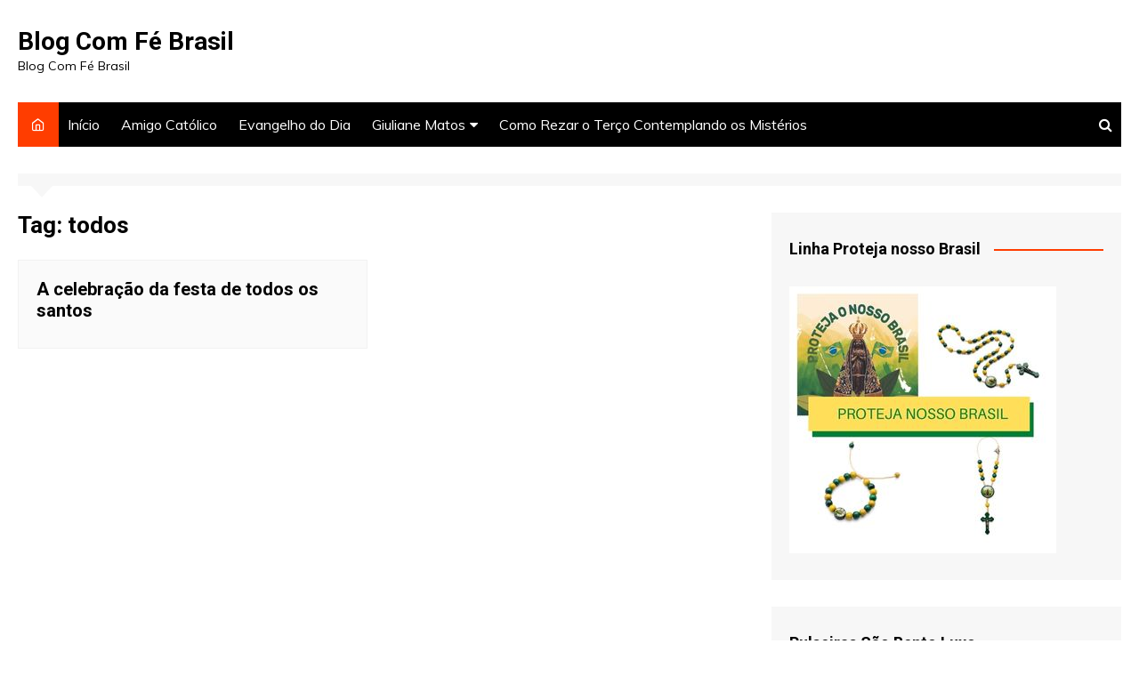

--- FILE ---
content_type: text/html; charset=UTF-8
request_url: https://blog.comfebrasil.com.br/tags/todos/
body_size: 14619
content:
		<!doctype html>
		<html lang="pt-BR">
	 	<head>
		<meta charset="UTF-8">
		<meta name="viewport" content="width=device-width, initial-scale=1">
		<link rel="profile" href="http://gmpg.org/xfn/11">
		<meta name='robots' content='index, follow, max-image-preview:large, max-snippet:-1, max-video-preview:-1' />

	<!-- This site is optimized with the Yoast SEO plugin v23.0 - https://yoast.com/wordpress/plugins/seo/ -->
	<title>Arquivos todos - Blog Com Fé Brasil</title>
	<link rel="canonical" href="https://blog.comfebrasil.com.br/tags/todos/" />
	<meta property="og:locale" content="pt_BR" />
	<meta property="og:type" content="article" />
	<meta property="og:title" content="Arquivos todos - Blog Com Fé Brasil" />
	<meta property="og:url" content="https://blog.comfebrasil.com.br/tags/todos/" />
	<meta property="og:site_name" content="Blog Com Fé Brasil" />
	<meta name="twitter:card" content="summary_large_image" />
	<script type="application/ld+json" class="yoast-schema-graph">{"@context":"https://schema.org","@graph":[{"@type":"CollectionPage","@id":"https://blog.comfebrasil.com.br/tags/todos/","url":"https://blog.comfebrasil.com.br/tags/todos/","name":"Arquivos todos - Blog Com Fé Brasil","isPartOf":{"@id":"https://blog.comfebrasil.com.br/#website"},"breadcrumb":{"@id":"https://blog.comfebrasil.com.br/tags/todos/#breadcrumb"},"inLanguage":"pt-BR"},{"@type":"BreadcrumbList","@id":"https://blog.comfebrasil.com.br/tags/todos/#breadcrumb","itemListElement":[{"@type":"ListItem","position":1,"name":"Início","item":"https://blog.comfebrasil.com.br/"},{"@type":"ListItem","position":2,"name":"todos"}]},{"@type":"WebSite","@id":"https://blog.comfebrasil.com.br/#website","url":"https://blog.comfebrasil.com.br/","name":"Blog Com Fé Brasil","description":"Blog Com Fé Brasil","potentialAction":[{"@type":"SearchAction","target":{"@type":"EntryPoint","urlTemplate":"https://blog.comfebrasil.com.br/?s={search_term_string}"},"query-input":"required name=search_term_string"}],"inLanguage":"pt-BR"}]}</script>
	<!-- / Yoast SEO plugin. -->


<link rel='dns-prefetch' href='//www.googletagmanager.com' />
<link rel='dns-prefetch' href='//fonts.googleapis.com' />
<link rel="alternate" type="application/rss+xml" title="Feed para Blog Com Fé Brasil &raquo;" href="https://blog.comfebrasil.com.br/feed/" />
<link rel="alternate" type="application/rss+xml" title="Feed de comentários para Blog Com Fé Brasil &raquo;" href="https://blog.comfebrasil.com.br/comments/feed/" />
<link rel="alternate" type="application/rss+xml" title="Feed de tag para Blog Com Fé Brasil &raquo; todos" href="https://blog.comfebrasil.com.br/tags/todos/feed/" />
<style id='wp-img-auto-sizes-contain-inline-css' type='text/css'>
img:is([sizes=auto i],[sizes^="auto," i]){contain-intrinsic-size:3000px 1500px}
/*# sourceURL=wp-img-auto-sizes-contain-inline-css */
</style>
<style id='wp-emoji-styles-inline-css' type='text/css'>

	img.wp-smiley, img.emoji {
		display: inline !important;
		border: none !important;
		box-shadow: none !important;
		height: 1em !important;
		width: 1em !important;
		margin: 0 0.07em !important;
		vertical-align: -0.1em !important;
		background: none !important;
		padding: 0 !important;
	}
/*# sourceURL=wp-emoji-styles-inline-css */
</style>
<link rel='stylesheet' id='wp-block-library-css' href='https://blog.comfebrasil.com.br/wp-includes/css/dist/block-library/style.min.css?ver=6.9' type='text/css' media='all' />
<style id='global-styles-inline-css' type='text/css'>
:root{--wp--preset--aspect-ratio--square: 1;--wp--preset--aspect-ratio--4-3: 4/3;--wp--preset--aspect-ratio--3-4: 3/4;--wp--preset--aspect-ratio--3-2: 3/2;--wp--preset--aspect-ratio--2-3: 2/3;--wp--preset--aspect-ratio--16-9: 16/9;--wp--preset--aspect-ratio--9-16: 9/16;--wp--preset--color--black: #000000;--wp--preset--color--cyan-bluish-gray: #abb8c3;--wp--preset--color--white: #ffffff;--wp--preset--color--pale-pink: #f78da7;--wp--preset--color--vivid-red: #cf2e2e;--wp--preset--color--luminous-vivid-orange: #ff6900;--wp--preset--color--luminous-vivid-amber: #fcb900;--wp--preset--color--light-green-cyan: #7bdcb5;--wp--preset--color--vivid-green-cyan: #00d084;--wp--preset--color--pale-cyan-blue: #8ed1fc;--wp--preset--color--vivid-cyan-blue: #0693e3;--wp--preset--color--vivid-purple: #9b51e0;--wp--preset--gradient--vivid-cyan-blue-to-vivid-purple: linear-gradient(135deg,rgb(6,147,227) 0%,rgb(155,81,224) 100%);--wp--preset--gradient--light-green-cyan-to-vivid-green-cyan: linear-gradient(135deg,rgb(122,220,180) 0%,rgb(0,208,130) 100%);--wp--preset--gradient--luminous-vivid-amber-to-luminous-vivid-orange: linear-gradient(135deg,rgb(252,185,0) 0%,rgb(255,105,0) 100%);--wp--preset--gradient--luminous-vivid-orange-to-vivid-red: linear-gradient(135deg,rgb(255,105,0) 0%,rgb(207,46,46) 100%);--wp--preset--gradient--very-light-gray-to-cyan-bluish-gray: linear-gradient(135deg,rgb(238,238,238) 0%,rgb(169,184,195) 100%);--wp--preset--gradient--cool-to-warm-spectrum: linear-gradient(135deg,rgb(74,234,220) 0%,rgb(151,120,209) 20%,rgb(207,42,186) 40%,rgb(238,44,130) 60%,rgb(251,105,98) 80%,rgb(254,248,76) 100%);--wp--preset--gradient--blush-light-purple: linear-gradient(135deg,rgb(255,206,236) 0%,rgb(152,150,240) 100%);--wp--preset--gradient--blush-bordeaux: linear-gradient(135deg,rgb(254,205,165) 0%,rgb(254,45,45) 50%,rgb(107,0,62) 100%);--wp--preset--gradient--luminous-dusk: linear-gradient(135deg,rgb(255,203,112) 0%,rgb(199,81,192) 50%,rgb(65,88,208) 100%);--wp--preset--gradient--pale-ocean: linear-gradient(135deg,rgb(255,245,203) 0%,rgb(182,227,212) 50%,rgb(51,167,181) 100%);--wp--preset--gradient--electric-grass: linear-gradient(135deg,rgb(202,248,128) 0%,rgb(113,206,126) 100%);--wp--preset--gradient--midnight: linear-gradient(135deg,rgb(2,3,129) 0%,rgb(40,116,252) 100%);--wp--preset--font-size--small: 16px;--wp--preset--font-size--medium: 28px;--wp--preset--font-size--large: 32px;--wp--preset--font-size--x-large: 42px;--wp--preset--font-size--larger: 38px;--wp--preset--spacing--20: 0.44rem;--wp--preset--spacing--30: 0.67rem;--wp--preset--spacing--40: 1rem;--wp--preset--spacing--50: 1.5rem;--wp--preset--spacing--60: 2.25rem;--wp--preset--spacing--70: 3.38rem;--wp--preset--spacing--80: 5.06rem;--wp--preset--shadow--natural: 6px 6px 9px rgba(0, 0, 0, 0.2);--wp--preset--shadow--deep: 12px 12px 50px rgba(0, 0, 0, 0.4);--wp--preset--shadow--sharp: 6px 6px 0px rgba(0, 0, 0, 0.2);--wp--preset--shadow--outlined: 6px 6px 0px -3px rgb(255, 255, 255), 6px 6px rgb(0, 0, 0);--wp--preset--shadow--crisp: 6px 6px 0px rgb(0, 0, 0);}:where(.is-layout-flex){gap: 0.5em;}:where(.is-layout-grid){gap: 0.5em;}body .is-layout-flex{display: flex;}.is-layout-flex{flex-wrap: wrap;align-items: center;}.is-layout-flex > :is(*, div){margin: 0;}body .is-layout-grid{display: grid;}.is-layout-grid > :is(*, div){margin: 0;}:where(.wp-block-columns.is-layout-flex){gap: 2em;}:where(.wp-block-columns.is-layout-grid){gap: 2em;}:where(.wp-block-post-template.is-layout-flex){gap: 1.25em;}:where(.wp-block-post-template.is-layout-grid){gap: 1.25em;}.has-black-color{color: var(--wp--preset--color--black) !important;}.has-cyan-bluish-gray-color{color: var(--wp--preset--color--cyan-bluish-gray) !important;}.has-white-color{color: var(--wp--preset--color--white) !important;}.has-pale-pink-color{color: var(--wp--preset--color--pale-pink) !important;}.has-vivid-red-color{color: var(--wp--preset--color--vivid-red) !important;}.has-luminous-vivid-orange-color{color: var(--wp--preset--color--luminous-vivid-orange) !important;}.has-luminous-vivid-amber-color{color: var(--wp--preset--color--luminous-vivid-amber) !important;}.has-light-green-cyan-color{color: var(--wp--preset--color--light-green-cyan) !important;}.has-vivid-green-cyan-color{color: var(--wp--preset--color--vivid-green-cyan) !important;}.has-pale-cyan-blue-color{color: var(--wp--preset--color--pale-cyan-blue) !important;}.has-vivid-cyan-blue-color{color: var(--wp--preset--color--vivid-cyan-blue) !important;}.has-vivid-purple-color{color: var(--wp--preset--color--vivid-purple) !important;}.has-black-background-color{background-color: var(--wp--preset--color--black) !important;}.has-cyan-bluish-gray-background-color{background-color: var(--wp--preset--color--cyan-bluish-gray) !important;}.has-white-background-color{background-color: var(--wp--preset--color--white) !important;}.has-pale-pink-background-color{background-color: var(--wp--preset--color--pale-pink) !important;}.has-vivid-red-background-color{background-color: var(--wp--preset--color--vivid-red) !important;}.has-luminous-vivid-orange-background-color{background-color: var(--wp--preset--color--luminous-vivid-orange) !important;}.has-luminous-vivid-amber-background-color{background-color: var(--wp--preset--color--luminous-vivid-amber) !important;}.has-light-green-cyan-background-color{background-color: var(--wp--preset--color--light-green-cyan) !important;}.has-vivid-green-cyan-background-color{background-color: var(--wp--preset--color--vivid-green-cyan) !important;}.has-pale-cyan-blue-background-color{background-color: var(--wp--preset--color--pale-cyan-blue) !important;}.has-vivid-cyan-blue-background-color{background-color: var(--wp--preset--color--vivid-cyan-blue) !important;}.has-vivid-purple-background-color{background-color: var(--wp--preset--color--vivid-purple) !important;}.has-black-border-color{border-color: var(--wp--preset--color--black) !important;}.has-cyan-bluish-gray-border-color{border-color: var(--wp--preset--color--cyan-bluish-gray) !important;}.has-white-border-color{border-color: var(--wp--preset--color--white) !important;}.has-pale-pink-border-color{border-color: var(--wp--preset--color--pale-pink) !important;}.has-vivid-red-border-color{border-color: var(--wp--preset--color--vivid-red) !important;}.has-luminous-vivid-orange-border-color{border-color: var(--wp--preset--color--luminous-vivid-orange) !important;}.has-luminous-vivid-amber-border-color{border-color: var(--wp--preset--color--luminous-vivid-amber) !important;}.has-light-green-cyan-border-color{border-color: var(--wp--preset--color--light-green-cyan) !important;}.has-vivid-green-cyan-border-color{border-color: var(--wp--preset--color--vivid-green-cyan) !important;}.has-pale-cyan-blue-border-color{border-color: var(--wp--preset--color--pale-cyan-blue) !important;}.has-vivid-cyan-blue-border-color{border-color: var(--wp--preset--color--vivid-cyan-blue) !important;}.has-vivid-purple-border-color{border-color: var(--wp--preset--color--vivid-purple) !important;}.has-vivid-cyan-blue-to-vivid-purple-gradient-background{background: var(--wp--preset--gradient--vivid-cyan-blue-to-vivid-purple) !important;}.has-light-green-cyan-to-vivid-green-cyan-gradient-background{background: var(--wp--preset--gradient--light-green-cyan-to-vivid-green-cyan) !important;}.has-luminous-vivid-amber-to-luminous-vivid-orange-gradient-background{background: var(--wp--preset--gradient--luminous-vivid-amber-to-luminous-vivid-orange) !important;}.has-luminous-vivid-orange-to-vivid-red-gradient-background{background: var(--wp--preset--gradient--luminous-vivid-orange-to-vivid-red) !important;}.has-very-light-gray-to-cyan-bluish-gray-gradient-background{background: var(--wp--preset--gradient--very-light-gray-to-cyan-bluish-gray) !important;}.has-cool-to-warm-spectrum-gradient-background{background: var(--wp--preset--gradient--cool-to-warm-spectrum) !important;}.has-blush-light-purple-gradient-background{background: var(--wp--preset--gradient--blush-light-purple) !important;}.has-blush-bordeaux-gradient-background{background: var(--wp--preset--gradient--blush-bordeaux) !important;}.has-luminous-dusk-gradient-background{background: var(--wp--preset--gradient--luminous-dusk) !important;}.has-pale-ocean-gradient-background{background: var(--wp--preset--gradient--pale-ocean) !important;}.has-electric-grass-gradient-background{background: var(--wp--preset--gradient--electric-grass) !important;}.has-midnight-gradient-background{background: var(--wp--preset--gradient--midnight) !important;}.has-small-font-size{font-size: var(--wp--preset--font-size--small) !important;}.has-medium-font-size{font-size: var(--wp--preset--font-size--medium) !important;}.has-large-font-size{font-size: var(--wp--preset--font-size--large) !important;}.has-x-large-font-size{font-size: var(--wp--preset--font-size--x-large) !important;}
/*# sourceURL=global-styles-inline-css */
</style>

<style id='classic-theme-styles-inline-css' type='text/css'>
/*! This file is auto-generated */
.wp-block-button__link{color:#fff;background-color:#32373c;border-radius:9999px;box-shadow:none;text-decoration:none;padding:calc(.667em + 2px) calc(1.333em + 2px);font-size:1.125em}.wp-block-file__button{background:#32373c;color:#fff;text-decoration:none}
/*# sourceURL=/wp-includes/css/classic-themes.min.css */
</style>
<link rel='stylesheet' id='cream-magazine-style-css' href='https://blog.comfebrasil.com.br/wp-content/themes/cream-magazine/style.css?ver=2.1.0' type='text/css' media='all' />
<link rel='stylesheet' id='cream-magazine-fonts-css' href='https://fonts.googleapis.com/css?family=Roboto%3A400%2C400i%2C500%2C500i%2C700%2C700i%7CMuli%3A400%2C400i%2C600%2C600i%2C700%2C700i%2C800%2C800i&#038;subset=latin%2Clatin-ext&#038;ver=6.9' type='text/css' media='all' />
<link rel='stylesheet' id='cream-magazine-main-css' href='https://blog.comfebrasil.com.br/wp-content/themes/cream-magazine/assets/dist/css/main.css?ver=2.1.0' type='text/css' media='all' />
<script type="text/javascript" src="https://blog.comfebrasil.com.br/wp-includes/js/jquery/jquery.min.js?ver=3.7.1" id="jquery-core-js"></script>
<script type="text/javascript" src="https://blog.comfebrasil.com.br/wp-includes/js/jquery/jquery-migrate.min.js?ver=3.4.1" id="jquery-migrate-js"></script>

<!-- Google tag (gtag.js) snippet added by Site Kit -->

<!-- Snippet do Google Analytics adicionado pelo Site Kit -->
<script type="text/javascript" src="https://www.googletagmanager.com/gtag/js?id=G-RL9LJ2S7N8" id="google_gtagjs-js" async></script>
<script type="text/javascript" id="google_gtagjs-js-after">
/* <![CDATA[ */
window.dataLayer = window.dataLayer || [];function gtag(){dataLayer.push(arguments);}
gtag("set","linker",{"domains":["blog.comfebrasil.com.br"]});
gtag("js", new Date());
gtag("set", "developer_id.dZTNiMT", true);
gtag("config", "G-RL9LJ2S7N8");
//# sourceURL=google_gtagjs-js-after
/* ]]> */
</script>

<!-- End Google tag (gtag.js) snippet added by Site Kit -->
<link rel="https://api.w.org/" href="https://blog.comfebrasil.com.br/wp-json/" /><link rel="alternate" title="JSON" type="application/json" href="https://blog.comfebrasil.com.br/wp-json/wp/v2/tags/235" /><link rel="EditURI" type="application/rsd+xml" title="RSD" href="https://blog.comfebrasil.com.br/xmlrpc.php?rsd" />
<meta name="generator" content="WordPress 6.9" />
<meta name="generator" content="Site Kit by Google 1.124.0" />		<script>
			document.documentElement.className = document.documentElement.className.replace( 'no-js', 'js' );
		</script>
				<style>
			.no-js img.lazyload { display: none; }
			figure.wp-block-image img.lazyloading { min-width: 150px; }
							.lazyload, .lazyloading { opacity: 0; }
				.lazyloaded {
					opacity: 1;
					transition: opacity 400ms;
					transition-delay: 0ms;
				}
					</style>
				<style>
							a:hover {

					text-decoration: none !important;
				}
								button,
				input[type="button"],
				input[type="reset"],
				input[type="submit"],
				.primary-navigation > ul > li.home-btn,
				.cm_header_lay_three .primary-navigation > ul > li.home-btn,
				.news_ticker_wrap .ticker_head,
				#toTop,
				.section-title h2::after,
				.sidebar-widget-area .widget .widget-title h2::after,
				.footer-widget-container .widget .widget-title h2::after,
				#comments div#respond h3#reply-title::after,
				#comments h2.comments-title:after,
				.post_tags a,
				.owl-carousel .owl-nav button.owl-prev, 
				.owl-carousel .owl-nav button.owl-next,
				.cm_author_widget .author-detail-link a,
				.error_foot form input[type="submit"], 
				.widget_search form input[type="submit"],
				.header-search-container input[type="submit"],
				.trending_widget_carousel .owl-dots button.owl-dot,
				.pagination .page-numbers.current,
				.post-navigation .nav-links .nav-previous a, 
				.post-navigation .nav-links .nav-next a,
				#comments form input[type="submit"],
				footer .widget.widget_search form input[type="submit"]:hover,
				.widget_product_search .woocommerce-product-search button[type="submit"],
				.woocommerce ul.products li.product .button,
				.woocommerce .woocommerce-pagination ul.page-numbers li span.current,
				.woocommerce .product div.summary .cart button.single_add_to_cart_button,
				.woocommerce .product div.woocommerce-tabs div.panel #reviews #review_form_wrapper .comment-form p.form-submit .submit,
				.woocommerce .product section.related > h2::after,
				.woocommerce .cart .button:hover, 
				.woocommerce .cart .button:focus, 
				.woocommerce .cart input.button:hover, 
				.woocommerce .cart input.button:focus, 
				.woocommerce #respond input#submit:hover, 
				.woocommerce #respond input#submit:focus, 
				.woocommerce button.button:hover, 
				.woocommerce button.button:focus, 
				.woocommerce input.button:hover, 
				.woocommerce input.button:focus,
				.woocommerce #respond input#submit.alt:hover, 
				.woocommerce a.button.alt:hover, 
				.woocommerce button.button.alt:hover, 
				.woocommerce input.button.alt:hover,
				.woocommerce a.remove:hover,
				.woocommerce-account .woocommerce-MyAccount-navigation ul li.is-active a,
				.woocommerce a.button:hover, 
				.woocommerce a.button:focus,
				.widget_product_tag_cloud .tagcloud a:hover, 
				.widget_product_tag_cloud .tagcloud a:focus,
				.woocommerce .widget_price_filter .price_slider_wrapper .ui-slider .ui-slider-handle,
				.error_page_top_portion,
				.primary-navigation ul li a span.menu-item-description {

					background-color: #FF3D00;
				}
				

				a:hover,
				.post_title h2 a:hover,
				.post_title h2 a:focus,
				.post_meta li a:hover,
				.post_meta li a:focus,
				ul.social-icons li a[href*=".com"]:hover::before,
				.ticker_carousel .owl-nav button.owl-prev i, 
				.ticker_carousel .owl-nav button.owl-next i,
				.news_ticker_wrap .ticker_items .item a:hover,
				.news_ticker_wrap .ticker_items .item a:focus,
				.cm_banner .post_title h2 a:hover,
				.cm_banner .post_meta li a:hover,
				.cm_middle_post_widget_one .post_title h2 a:hover, 
				.cm_middle_post_widget_one .post_meta li a:hover,
				.cm_middle_post_widget_three .post_thumb .post-holder a:hover,
				.cm_middle_post_widget_three .post_thumb .post-holder a:focus,
				.cm_middle_post_widget_six .middle_widget_six_carousel .item .card .card_content a:hover, 
				.cm_middle_post_widget_six .middle_widget_six_carousel .item .card .card_content a:focus,
				.cm_post_widget_twelve .card .post-holder a:hover, 
				.cm_post_widget_twelve .card .post-holder a:focus,
				.cm_post_widget_seven .card .card_content a:hover, 
				.cm_post_widget_seven .card .card_content a:focus,
				.copyright_section a:hover,
				.footer_nav ul li a:hover,
				.breadcrumb ul li:last-child span,
				.pagination .page-numbers:hover,
				#comments ol.comment-list li article footer.comment-meta .comment-metadata span.edit-link a:hover,
				#comments ol.comment-list li article .reply a:hover,
				.social-share ul li a:hover,
				ul.social-icons li a:hover,
				ul.social-icons li a:focus,
				.woocommerce ul.products li.product a:hover,
				.woocommerce ul.products li.product .price,
				.woocommerce .woocommerce-pagination ul.page-numbers li a.page-numbers:hover,
				.woocommerce div.product p.price, 
				.woocommerce div.product span.price,
				.video_section .video_details .post_title h2 a:hover,
				.primary-navigation.dark li a:hover,
				footer .footer_inner a:hover,
				.footer-widget-container ul.post_meta li:hover span, 
				.footer-widget-container ul.post_meta li:hover a,
				ul.post_meta li a:hover,
				.cm-post-widget-two .big-card .post-holder .post_title h2 a:hover,
				.cm-post-widget-two .big-card .post_meta li a:hover,
				.copyright_section .copyrights a,
				.breadcrumb ul li a:hover, 
				.breadcrumb ul li a:hover span {

					color: #FF3D00;
				}
				
				.ticker_carousel .owl-nav button.owl-prev, 
				.ticker_carousel .owl-nav button.owl-next,
				.error_foot form input[type="submit"], 
				.widget_search form input[type="submit"],
				.pagination .page-numbers:hover,
				#comments form input[type="submit"],
				.social-share ul li a:hover,
				.header-search-container .search-form-entry,
				.widget_product_search .woocommerce-product-search button[type="submit"],
				.woocommerce .woocommerce-pagination ul.page-numbers li span.current,
				.woocommerce .woocommerce-pagination ul.page-numbers li a.page-numbers:hover,
				.woocommerce a.remove:hover,
				.ticker_carousel .owl-nav button.owl-prev:hover, 
				.ticker_carousel .owl-nav button.owl-next:hover,
				footer .widget.widget_search form input[type="submit"]:hover,
				.trending_widget_carousel .owl-dots button.owl-dot,
				.the_content blockquote,
				.widget_tag_cloud .tagcloud a:hover {

					border-color: #FF3D00;
				}
								header .mask {
					background-color: rgba(0,0,0,0.01);
				}
								.site-description {

					color: #000000;
				}
								body {

					font-family: Muli;
				}
								h1, 
				h2, 
				h3, 
				h4, 
				h5, 
				h6, 
				.site-title {

					font-family: Roboto;
				}
									.entry_cats ul.post-categories li a {

						background-color: #FF3D00;
					}
										.entry_cats ul.post-categories li a {

						color: #fff;
					}
										.entry_cats ul.post-categories li a:hover {

						background-color: #010101;
					}
										.entry_cats ul.post-categories li a:hover {

						color: #fff;
					}
					
				.the_content a,
				.the_content a {

					color: #FF3D00;
				}
								.the_content a:hover,
				.the_content a:hover {

					color: #010101;
				}
							.post-display-grid .card_content .cm-post-excerpt {
				margin-top: 15px;
			}
		</style>
		<link rel="icon" href="https://blog.comfebrasil.com.br/wp-content/uploads/2021/02/cropped-cropped-Logo-Blog-Com-Fe-Brasil-Vertical-Preto-500x500-2-32x32.png" sizes="32x32" />
<link rel="icon" href="https://blog.comfebrasil.com.br/wp-content/uploads/2021/02/cropped-cropped-Logo-Blog-Com-Fe-Brasil-Vertical-Preto-500x500-2-192x192.png" sizes="192x192" />
<link rel="apple-touch-icon" href="https://blog.comfebrasil.com.br/wp-content/uploads/2021/02/cropped-cropped-Logo-Blog-Com-Fe-Brasil-Vertical-Preto-500x500-2-180x180.png" />
<meta name="msapplication-TileImage" content="https://blog.comfebrasil.com.br/wp-content/uploads/2021/02/cropped-cropped-Logo-Blog-Com-Fe-Brasil-Vertical-Preto-500x500-2-270x270.png" />
	</head>
 	 		<body class="archive tag tag-todos tag-235 wp-embed-responsive wp-theme-cream-magazine hfeed right-sidebar elementor-default elementor-kit-10">
                        <a class="skip-link screen-reader-text" href="#content">Ir para o conteúdo</a>
         		<div class="page-wrapper">
 	<header class="general-header cm-header-style-one">
        <div class="cm-container">
        <div class="logo-container">
            <div class="row align-items-center">
                <div class="cm-col-lg-4 cm-col-12">
                     		<div class="logo">
 			                    <span class="site-title"><a href="https://blog.comfebrasil.com.br/" rel="home">Blog Com Fé Brasil</a></span>
                    	                <p class="site-description">Blog Com Fé Brasil</p>
					        </div><!-- .logo -->
 		                </div><!-- .col -->
                            </div><!-- .row -->
        </div><!-- .logo-container -->
        <nav class="main-navigation">
            <div id="main-nav" class="primary-navigation">
                <ul id="menu-primary" class=""><li class="home-btn"><a href="https://blog.comfebrasil.com.br/"><i class="feather icon-home" aria-hidden="true"></i></a></li><li id="menu-item-1062" class="menu-item menu-item-type-custom menu-item-object-custom menu-item-home menu-item-1062"><a href="https://blog.comfebrasil.com.br">Início</a></li>
<li id="menu-item-1069" class="menu-item menu-item-type-taxonomy menu-item-object-category menu-item-1069"><a href="https://blog.comfebrasil.com.br/categorias/amigo-catolico/">Amigo Católico</a></li>
<li id="menu-item-3264" class="menu-item menu-item-type-taxonomy menu-item-object-category menu-item-3264"><a href="https://blog.comfebrasil.com.br/categorias/evangelio-do-dia/">Evangelho do Dia</a></li>
<li id="menu-item-149" class="menu-item menu-item-type-taxonomy menu-item-object-category menu-item-has-children menu-item-149"><a href="https://blog.comfebrasil.com.br/categorias/giuliane-matos/">Giuliane Matos</a>
<ul class="sub-menu">
	<li id="menu-item-1075" class="menu-item menu-item-type-taxonomy menu-item-object-category menu-item-1075"><a href="https://blog.comfebrasil.com.br/categorias/giuliane-matos/curiosidades/">Curiosidades</a></li>
	<li id="menu-item-1066" class="menu-item menu-item-type-taxonomy menu-item-object-category menu-item-1066"><a href="https://blog.comfebrasil.com.br/categorias/giuliane-matos/educacao/">Educação</a></li>
	<li id="menu-item-1076" class="menu-item menu-item-type-taxonomy menu-item-object-category menu-item-1076"><a href="https://blog.comfebrasil.com.br/categorias/giuliane-matos/evangelho/">Evangelho</a></li>
	<li id="menu-item-1072" class="menu-item menu-item-type-taxonomy menu-item-object-category menu-item-1072"><a href="https://blog.comfebrasil.com.br/categorias/giuliane-matos/famillia/">Família</a></li>
	<li id="menu-item-1073" class="menu-item menu-item-type-taxonomy menu-item-object-category menu-item-1073"><a href="https://blog.comfebrasil.com.br/categorias/giuliane-matos/santidade/">Santidade</a></li>
	<li id="menu-item-1077" class="menu-item menu-item-type-taxonomy menu-item-object-category menu-item-1077"><a href="https://blog.comfebrasil.com.br/categorias/giuliane-matos/santo-do-dia/">Santo do dia</a></li>
	<li id="menu-item-1074" class="menu-item menu-item-type-taxonomy menu-item-object-category menu-item-1074"><a href="https://blog.comfebrasil.com.br/categorias/giuliane-matos/videos/">Vídeos</a></li>
</ul>
</li>
<li id="menu-item-1240" class="menu-item menu-item-type-post_type menu-item-object-post menu-item-1240"><a href="https://blog.comfebrasil.com.br/como-rezar-o-rosario/">Como Rezar o Terço Contemplando os Mistérios</a></li>
</ul>            </div><!-- .primary-navigation -->
            <div class="header-search-container">
                <div class="search-form-entry">
                    <form role="search" class="cm-search-form" method="get" action="https://blog.comfebrasil.com.br/"><input type="search" name="s" placeholder="Escreva aqui" value"" ><button type="submit" class="cm-submit-btn"><i class="feather icon-search"></i></button></form>                </div><!-- // search-form-entry -->
            </div><!-- .search-container -->
        </nav><!-- .main-navigation -->
    </div><!-- .cm-container -->
</header><!-- .general-header --> 		<div id="content" class="site-content">
			<div class="cm-container">
	    <div class="inner-page-wrapper">
	        <div id="primary" class="content-area">
	            <main id="main" class="site-main">
	                <div class="cm_archive_page">
	                                <div class="breadcrumb  yoast-breadcrumb">
                            </div>
            	                    <div class="archive-container">
	                    	<div class="row">
		                        <div class="cm-col-lg-8 cm-col-12 sticky_portion">
		                            <div class="content-entry">
		                            				                                <section class="list_page_iner">
			                                    <div class="section-title">
			                                    	<h1>Tag: <span>todos</span></h1>			                                    </div><!-- .section-title -->
		                                		<div class="list_entry">
	                                                <section class="post-display-grid">
	                                                    <div class="section_inner">
	                                                        <div class="row">
	                                                            <div class="cm-col-lg-6 cm-col-md-6 cm-col-12">
	<article id="post-760" class="grid-post-holder post-760 post type-post status-publish format-standard hentry category-com-fe-brasil category-giuliane-matos tag-amor tag-ceu tag-conversao tag-espirito-santo tag-fe tag-festa tag-fidelidade tag-igreja tag-oracao tag-paz tag-sabedoria tag-santidade tag-santo tag-sofrimento tag-terco tag-todos" >
	    <div class="card">
            	        <div class="card_content">
       			                <div class="post_title">
                    <h2><a href="https://blog.comfebrasil.com.br/a-celebracao-da-festa-de-todos-os-santos/">A celebração da festa de todos os santos</a></h2>
                </div><!-- .post_title -->
                			<div class="cm-post-meta">
				<ul class="post_meta">
							        </ul><!-- .post_meta -->
		    </div><!-- .meta -->
			 
                	        </div><!-- .card_content -->
	    </div><!-- .card -->
	</article><!-- #post-760 -->
</div><!-- .col -->	                                                        </div><!-- .row -->
	                                                    </div><!-- .section_inner -->
	                                                </section><!-- .cm-post-widget-three -->
	                                            </div><!-- .list_entry -->
			                                </section><!-- .section list -->
			                                		                            </div><!-- .content-entry -->
		                        </div>
		                        <div class="cm-col-lg-4 cm-col-12 sticky_portion hide-tablet hide-mobile">
	<aside id="secondary" class="sidebar-widget-area">
		<div id="media_image-6" class="widget widget_media_image"><div class="widget-title"><h2>Linha Proteja nosso Brasil</h2></div><a href="https://rebrand.ly/blog-verde-amarelo"><img width="300" height="300"   alt="" style="max-width: 100%; height: auto;" title="Produtos Sagrado Coração de Jesus" decoding="async" data-srcset="https://blog.comfebrasil.com.br/wp-content/uploads/2022/10/promo-blog.jpg 300w, https://blog.comfebrasil.com.br/wp-content/uploads/2022/10/promo-blog-150x150.jpg 150w"  data-src="https://blog.comfebrasil.com.br/wp-content/uploads/2022/10/promo-blog-300x300.jpg" data-sizes="(max-width: 300px) 100vw, 300px" class="image wp-image-2481  attachment-medium size-medium lazyload" src="[data-uri]" /><noscript><img width="300" height="300" src="https://blog.comfebrasil.com.br/wp-content/uploads/2022/10/promo-blog-300x300.jpg" class="image wp-image-2481  attachment-medium size-medium" alt="" style="max-width: 100%; height: auto;" title="Produtos Sagrado Coração de Jesus" decoding="async" srcset="https://blog.comfebrasil.com.br/wp-content/uploads/2022/10/promo-blog.jpg 300w, https://blog.comfebrasil.com.br/wp-content/uploads/2022/10/promo-blog-150x150.jpg 150w" sizes="(max-width: 300px) 100vw, 300px" /></noscript></a></div><div id="media_image-4" class="widget widget_media_image"><div class="widget-title"><h2>Pulseiras São Bento Luxo</h2></div><a href="https://rebrand.ly/blog-luxo-sb"><img width="300" height="300"   alt="" style="max-width: 100%; height: auto;" decoding="async" data-srcset="https://blog.comfebrasil.com.br/wp-content/uploads/2022/10/sb-luxoPromo-blog.jpg 300w, https://blog.comfebrasil.com.br/wp-content/uploads/2022/10/sb-luxoPromo-blog-150x150.jpg 150w"  data-src="https://blog.comfebrasil.com.br/wp-content/uploads/2022/10/sb-luxoPromo-blog-300x300.jpg" data-sizes="(max-width: 300px) 100vw, 300px" class="image wp-image-2485  attachment-medium size-medium lazyload" src="[data-uri]" /><noscript><img width="300" height="300" src="https://blog.comfebrasil.com.br/wp-content/uploads/2022/10/sb-luxoPromo-blog-300x300.jpg" class="image wp-image-2485  attachment-medium size-medium" alt="" style="max-width: 100%; height: auto;" decoding="async" srcset="https://blog.comfebrasil.com.br/wp-content/uploads/2022/10/sb-luxoPromo-blog.jpg 300w, https://blog.comfebrasil.com.br/wp-content/uploads/2022/10/sb-luxoPromo-blog-150x150.jpg 150w" sizes="(max-width: 300px) 100vw, 300px" /></noscript></a></div><div id="tag_cloud-3" class="widget widget_tag_cloud"><div class="widget-title"><h2>Tags | assuntos</h2></div><div class="tagcloud"><a href="https://blog.comfebrasil.com.br/tags/alegria/" class="tag-cloud-link tag-link-30 tag-link-position-1" style="font-size: 16.635514018692pt;" aria-label="alegria (94 itens)">alegria<span class="tag-link-count"> (94)</span></a>
<a href="https://blog.comfebrasil.com.br/tags/amor/" class="tag-cloud-link tag-link-18 tag-link-position-2" style="font-size: 19.252336448598pt;" aria-label="amor (149 itens)">amor<span class="tag-link-count"> (149)</span></a>
<a href="https://blog.comfebrasil.com.br/tags/caminho/" class="tag-cloud-link tag-link-32 tag-link-position-3" style="font-size: 16.242990654206pt;" aria-label="caminho (88 itens)">caminho<span class="tag-link-count"> (88)</span></a>
<a href="https://blog.comfebrasil.com.br/tags/caridade/" class="tag-cloud-link tag-link-36 tag-link-position-4" style="font-size: 14.14953271028pt;" aria-label="caridade (61 itens)">caridade<span class="tag-link-count"> (61)</span></a>
<a href="https://blog.comfebrasil.com.br/tags/conduta/" class="tag-cloud-link tag-link-43 tag-link-position-5" style="font-size: 12.710280373832pt;" aria-label="conduta (47 itens)">conduta<span class="tag-link-count"> (47)</span></a>
<a href="https://blog.comfebrasil.com.br/tags/confia/" class="tag-cloud-link tag-link-23 tag-link-position-6" style="font-size: 14.934579439252pt;" aria-label="confia (70 itens)">confia<span class="tag-link-count"> (70)</span></a>
<a href="https://blog.comfebrasil.com.br/tags/conversao/" class="tag-cloud-link tag-link-45 tag-link-position-7" style="font-size: 15.327102803738pt;" aria-label="conversão (75 itens)">conversão<span class="tag-link-count"> (75)</span></a>
<a href="https://blog.comfebrasil.com.br/tags/cristo/" class="tag-cloud-link tag-link-52 tag-link-position-8" style="font-size: 14.934579439252pt;" aria-label="cristo (70 itens)">cristo<span class="tag-link-count"> (70)</span></a>
<a href="https://blog.comfebrasil.com.br/tags/cristao/" class="tag-cloud-link tag-link-74 tag-link-position-9" style="font-size: 10.093457943925pt;" aria-label="Cristão (29 itens)">Cristão<span class="tag-link-count"> (29)</span></a>
<a href="https://blog.comfebrasil.com.br/tags/crucifixo/" class="tag-cloud-link tag-link-13 tag-link-position-10" style="font-size: 9.8317757009346pt;" aria-label="crucifixo (28 itens)">crucifixo<span class="tag-link-count"> (28)</span></a>
<a href="https://blog.comfebrasil.com.br/tags/cruz/" class="tag-cloud-link tag-link-27 tag-link-position-11" style="font-size: 16.897196261682pt;" aria-label="cruz (98 itens)">cruz<span class="tag-link-count"> (98)</span></a>
<a href="https://blog.comfebrasil.com.br/tags/cura/" class="tag-cloud-link tag-link-55 tag-link-position-12" style="font-size: 12.448598130841pt;" aria-label="cura (45 itens)">cura<span class="tag-link-count"> (45)</span></a>
<a href="https://blog.comfebrasil.com.br/tags/ceu/" class="tag-cloud-link tag-link-46 tag-link-position-13" style="font-size: 17.682242990654pt;" aria-label="céu (115 itens)">céu<span class="tag-link-count"> (115)</span></a>
<a href="https://blog.comfebrasil.com.br/tags/dedicacao/" class="tag-cloud-link tag-link-28 tag-link-position-14" style="font-size: 13.233644859813pt;" aria-label="dedicação (51 itens)">dedicação<span class="tag-link-count"> (51)</span></a>
<a href="https://blog.comfebrasil.com.br/tags/deus/" class="tag-cloud-link tag-link-22 tag-link-position-15" style="font-size: 16.897196261682pt;" aria-label="Deus (98 itens)">Deus<span class="tag-link-count"> (98)</span></a>
<a href="https://blog.comfebrasil.com.br/tags/devocao/" class="tag-cloud-link tag-link-59 tag-link-position-16" style="font-size: 22pt;" aria-label="Devoção (246 itens)">Devoção<span class="tag-link-count"> (246)</span></a>
<a href="https://blog.comfebrasil.com.br/tags/devocao-ao-sagrado-coracao/" class="tag-cloud-link tag-link-111 tag-link-position-17" style="font-size: 11.401869158879pt;" aria-label="Devoção ao Sagrado Coração (37 itens)">Devoção ao Sagrado Coração<span class="tag-link-count"> (37)</span></a>
<a href="https://blog.comfebrasil.com.br/tags/esmola/" class="tag-cloud-link tag-link-48 tag-link-position-18" style="font-size: 8.785046728972pt;" aria-label="esmola (23 itens)">esmola<span class="tag-link-count"> (23)</span></a>
<a href="https://blog.comfebrasil.com.br/tags/esperanca/" class="tag-cloud-link tag-link-20 tag-link-position-19" style="font-size: 15.981308411215pt;" aria-label="esperança (84 itens)">esperança<span class="tag-link-count"> (84)</span></a>
<a href="https://blog.comfebrasil.com.br/tags/espirito-santo/" class="tag-cloud-link tag-link-26 tag-link-position-20" style="font-size: 17.682242990654pt;" aria-label="Espírito Santo (115 itens)">Espírito Santo<span class="tag-link-count"> (115)</span></a>
<a href="https://blog.comfebrasil.com.br/tags/felicidades/" class="tag-cloud-link tag-link-29 tag-link-position-21" style="font-size: 13.233644859813pt;" aria-label="felicidades (52 itens)">felicidades<span class="tag-link-count"> (52)</span></a>
<a href="https://blog.comfebrasil.com.br/tags/fidelidade/" class="tag-cloud-link tag-link-21 tag-link-position-22" style="font-size: 17.158878504673pt;" aria-label="fidelidade (104 itens)">fidelidade<span class="tag-link-count"> (104)</span></a>
<a href="https://blog.comfebrasil.com.br/tags/fe/" class="tag-cloud-link tag-link-17 tag-link-position-23" style="font-size: 21.869158878505pt;" aria-label="Fé (240 itens)">Fé<span class="tag-link-count"> (240)</span></a>
<a href="https://blog.comfebrasil.com.br/tags/igreja/" class="tag-cloud-link tag-link-35 tag-link-position-24" style="font-size: 21.607476635514pt;" aria-label="Igreja (229 itens)">Igreja<span class="tag-link-count"> (229)</span></a>
<a href="https://blog.comfebrasil.com.br/tags/imaculado-coracao-de-maria/" class="tag-cloud-link tag-link-88 tag-link-position-25" style="font-size: 16.11214953271pt;" aria-label="imaculado coração de maria (87 itens)">imaculado coração de maria<span class="tag-link-count"> (87)</span></a>
<a href="https://blog.comfebrasil.com.br/tags/jesus/" class="tag-cloud-link tag-link-25 tag-link-position-26" style="font-size: 16.635514018692pt;" aria-label="Jesus (95 itens)">Jesus<span class="tag-link-count"> (95)</span></a>
<a href="https://blog.comfebrasil.com.br/tags/meditacao/" class="tag-cloud-link tag-link-42 tag-link-position-27" style="font-size: 10.747663551402pt;" aria-label="meditação (33 itens)">meditação<span class="tag-link-count"> (33)</span></a>
<a href="https://blog.comfebrasil.com.br/tags/misericordia/" class="tag-cloud-link tag-link-40 tag-link-position-28" style="font-size: 14.672897196262pt;" aria-label="misericórdia (67 itens)">misericórdia<span class="tag-link-count"> (67)</span></a>
<a href="https://blog.comfebrasil.com.br/tags/mudanca/" class="tag-cloud-link tag-link-44 tag-link-position-29" style="font-size: 11.140186915888pt;" aria-label="mudança (35 itens)">mudança<span class="tag-link-count"> (35)</span></a>
<a href="https://blog.comfebrasil.com.br/tags/murmuracao/" class="tag-cloud-link tag-link-54 tag-link-position-30" style="font-size: 8pt;" aria-label="murmuração (20 itens)">murmuração<span class="tag-link-count"> (20)</span></a>
<a href="https://blog.comfebrasil.com.br/tags/nossa-senhora/" class="tag-cloud-link tag-link-10 tag-link-position-31" style="font-size: 16.897196261682pt;" aria-label="nossa senhora (99 itens)">nossa senhora<span class="tag-link-count"> (99)</span></a>
<a href="https://blog.comfebrasil.com.br/tags/oracao/" class="tag-cloud-link tag-link-24 tag-link-position-32" style="font-size: 20.429906542056pt;" aria-label="oração (187 itens)">oração<span class="tag-link-count"> (187)</span></a>
<a href="https://blog.comfebrasil.com.br/tags/paz/" class="tag-cloud-link tag-link-19 tag-link-position-33" style="font-size: 18.598130841121pt;" aria-label="paz (134 itens)">paz<span class="tag-link-count"> (134)</span></a>
<a href="https://blog.comfebrasil.com.br/tags/pecado/" class="tag-cloud-link tag-link-63 tag-link-position-34" style="font-size: 10.878504672897pt;" aria-label="pecado (34 itens)">pecado<span class="tag-link-count"> (34)</span></a>
<a href="https://blog.comfebrasil.com.br/tags/penitencia/" class="tag-cloud-link tag-link-34 tag-link-position-35" style="font-size: 14.018691588785pt;" aria-label="penitência (59 itens)">penitência<span class="tag-link-count"> (59)</span></a>
<a href="https://blog.comfebrasil.com.br/tags/quaresma/" class="tag-cloud-link tag-link-33 tag-link-position-36" style="font-size: 9.7009345794393pt;" aria-label="quaresma (27 itens)">quaresma<span class="tag-link-count"> (27)</span></a>
<a href="https://blog.comfebrasil.com.br/tags/realizacoes/" class="tag-cloud-link tag-link-31 tag-link-position-37" style="font-size: 12.710280373832pt;" aria-label="realizações (47 itens)">realizações<span class="tag-link-count"> (47)</span></a>
<a href="https://blog.comfebrasil.com.br/tags/religiao/" class="tag-cloud-link tag-link-41 tag-link-position-38" style="font-size: 18.07476635514pt;" aria-label="religião (122 itens)">religião<span class="tag-link-count"> (122)</span></a>
<a href="https://blog.comfebrasil.com.br/tags/sabedoria/" class="tag-cloud-link tag-link-50 tag-link-position-39" style="font-size: 17.028037383178pt;" aria-label="sabedoria (101 itens)">sabedoria<span class="tag-link-count"> (101)</span></a>
<a href="https://blog.comfebrasil.com.br/tags/sagrado-coracao-de-jesus/" class="tag-cloud-link tag-link-142 tag-link-position-40" style="font-size: 12.18691588785pt;" aria-label="Sagrado Coração de Jesus (43 itens)">Sagrado Coração de Jesus<span class="tag-link-count"> (43)</span></a>
<a href="https://blog.comfebrasil.com.br/tags/santidade/" class="tag-cloud-link tag-link-39 tag-link-position-41" style="font-size: 21.738317757009pt;" aria-label="santidade (233 itens)">santidade<span class="tag-link-count"> (233)</span></a>
<a href="https://blog.comfebrasil.com.br/tags/santo-do-dia/" class="tag-cloud-link tag-link-183 tag-link-position-42" style="font-size: 19.514018691589pt;" aria-label="santo do dia (158 itens)">santo do dia<span class="tag-link-count"> (158)</span></a>
<a href="https://blog.comfebrasil.com.br/tags/sofrimento/" class="tag-cloud-link tag-link-53 tag-link-position-43" style="font-size: 13.757009345794pt;" aria-label="sofrimento (56 itens)">sofrimento<span class="tag-link-count"> (56)</span></a>
<a href="https://blog.comfebrasil.com.br/tags/terco/" class="tag-cloud-link tag-link-58 tag-link-position-44" style="font-size: 12.448598130841pt;" aria-label="Terço (45 itens)">Terço<span class="tag-link-count"> (45)</span></a>
<a href="https://blog.comfebrasil.com.br/tags/transformacao/" class="tag-cloud-link tag-link-49 tag-link-position-45" style="font-size: 16.766355140187pt;" aria-label="transformação (96 itens)">transformação<span class="tag-link-count"> (96)</span></a></div>
</div><div id="categories-2" class="widget widget_categories"><div class="widget-title"><h2>Categorias</h2></div>
			<ul>
					<li class="cat-item cat-item-4"><a href="https://blog.comfebrasil.com.br/categorias/amigo-catolico/">Amigo Católico</a>
</li>
	<li class="cat-item cat-item-294"><a href="https://blog.comfebrasil.com.br/categorias/giuliane-matos/catequese/">Catequese</a>
</li>
	<li class="cat-item cat-item-11"><a href="https://blog.comfebrasil.com.br/categorias/com-fe-brasil/">Com Fé Brasil</a>
</li>
	<li class="cat-item cat-item-288"><a href="https://blog.comfebrasil.com.br/categorias/giuliane-matos/curiosidades/">Curiosidades</a>
</li>
	<li class="cat-item cat-item-297"><a href="https://blog.comfebrasil.com.br/categorias/giuliane-matos/devocoes/">Devoções</a>
</li>
	<li class="cat-item cat-item-285"><a href="https://blog.comfebrasil.com.br/categorias/giuliane-matos/educacao/">Educação</a>
</li>
	<li class="cat-item cat-item-287"><a href="https://blog.comfebrasil.com.br/categorias/giuliane-matos/evangelho/">Evangelho</a>
</li>
	<li class="cat-item cat-item-392"><a href="https://blog.comfebrasil.com.br/categorias/evangelio-do-dia/">Evangelho do Dia</a>
</li>
	<li class="cat-item cat-item-284"><a href="https://blog.comfebrasil.com.br/categorias/giuliane-matos/famillia/">Família</a>
</li>
	<li class="cat-item cat-item-404"><a href="https://blog.comfebrasil.com.br/categorias/formacao/">Formação</a>
</li>
	<li class="cat-item cat-item-16"><a href="https://blog.comfebrasil.com.br/categorias/giuliane-matos/">Giuliane Matos</a>
</li>
	<li class="cat-item cat-item-303"><a href="https://blog.comfebrasil.com.br/categorias/giuliane-matos/ladainhas/">Ladainhas</a>
</li>
	<li class="cat-item cat-item-358"><a href="https://blog.comfebrasil.com.br/categorias/loja-com-fe-brasil/">Loja Com Fé Brasil</a>
</li>
	<li class="cat-item cat-item-307"><a href="https://blog.comfebrasil.com.br/categorias/giuliane-matos/novena/">Novena</a>
</li>
	<li class="cat-item cat-item-405"><a href="https://blog.comfebrasil.com.br/categorias/novena-de-sao-bento/">Novena de São Bento</a>
</li>
	<li class="cat-item cat-item-292"><a href="https://blog.comfebrasil.com.br/categorias/giuliane-matos/oracao/">Oração</a>
</li>
	<li class="cat-item cat-item-295"><a href="https://blog.comfebrasil.com.br/categorias/giuliane-matos/catequese/quaresma/">Quaresma</a>
</li>
	<li class="cat-item cat-item-290"><a href="https://blog.comfebrasil.com.br/categorias/giuliane-matos/santidade/">Santidade</a>
</li>
	<li class="cat-item cat-item-296"><a href="https://blog.comfebrasil.com.br/categorias/giuliane-matos/santissima-virgem-maria/">Santíssima Virgem Maria</a>
</li>
	<li class="cat-item cat-item-286"><a href="https://blog.comfebrasil.com.br/categorias/giuliane-matos/santo-do-dia/">Santo do dia</a>
</li>
	<li class="cat-item cat-item-1"><a href="https://blog.comfebrasil.com.br/categorias/sem-categoria/">Sem categoria</a>
</li>
	<li class="cat-item cat-item-310"><a href="https://blog.comfebrasil.com.br/categorias/giuliane-matos/catequese/sexualidade/">Sexualidade</a>
</li>
	<li class="cat-item cat-item-393"><a href="https://blog.comfebrasil.com.br/categorias/giuliane-matos/terco/">Terço</a>
</li>
	<li class="cat-item cat-item-291"><a href="https://blog.comfebrasil.com.br/categorias/giuliane-matos/videos/">Vídeos</a>
</li>
			</ul>

			</div>	</aside><!-- #secondary -->
</div><!-- .col.sticky_portion -->		                    </div><!-- .row -->
	                    </div><!-- .archive-container -->
	                </div><!-- .cm_archive_page -->
	            </main><!-- #main.site-main -->
	        </div><!-- #primary.content-area -->
	    </div><!-- .inner-page-wrapper -->
	</div><!-- .cm-container -->
		</div><!-- #content.site-content -->
	 		<footer class="footer">
	        <div class="footer_inner">
	            <div class="cm-container">
 		 		<div class="row footer-widget-container">
 		        <div class="cm-col-lg-4 cm-col-12">
            <div class="blocks">
                            </div><!-- .blocks -->
        </div><!-- .cm-col-->
		        <div class="cm-col-lg-4 cm-col-12">
            <div class="blocks">
                            </div><!-- .blocks -->
        </div><!-- .cm-col-->
		        <div class="cm-col-lg-4 cm-col-12">
            <div class="blocks">
                            </div><!-- .blocks -->
        </div><!-- .cm-col-->
		 		</div><!-- .row -->
 		 		<div class="copyright_section">
            <div class="row">
 		        <div class="cm-col-lg-7 cm-col-md-6 cm-col-12">
            <div class="copyrights">
            	<p>
            		            	</p>
            </div>
        </div><!-- .col -->
    	 		<div class="cm-col-lg-5 cm-col-md-6 cm-col-12">
	        <div class="footer_nav">
	            <ul id="menu-primary-1" class="menu"><li class="menu-item menu-item-type-custom menu-item-object-custom menu-item-home menu-item-1062"><a href="https://blog.comfebrasil.com.br">Início</a></li>
<li class="menu-item menu-item-type-taxonomy menu-item-object-category menu-item-1069"><a href="https://blog.comfebrasil.com.br/categorias/amigo-catolico/">Amigo Católico</a></li>
<li class="menu-item menu-item-type-taxonomy menu-item-object-category menu-item-3264"><a href="https://blog.comfebrasil.com.br/categorias/evangelio-do-dia/">Evangelho do Dia</a></li>
<li class="menu-item menu-item-type-taxonomy menu-item-object-category menu-item-149"><a href="https://blog.comfebrasil.com.br/categorias/giuliane-matos/">Giuliane Matos</a></li>
<li class="menu-item menu-item-type-post_type menu-item-object-post menu-item-1240"><a href="https://blog.comfebrasil.com.br/como-rezar-o-rosario/">Como Rezar o Terço Contemplando os Mistérios</a></li>
</ul>	        </div><!-- .footer_nav -->
	    </div><!-- .col -->
	     			</div><!-- .row -->
        </div><!-- .copyright_section -->
 			 			</div><!-- .cm-container -->
	        </div><!-- .footer_inner -->
	    </footer><!-- .footer -->
 		 		</div><!-- .page_wrap -->
 		            <div class="backtoptop">
                <button id="toTop" class="btn btn-info">
                    <i class="fa fa-angle-up" aria-hidden="true"></i>
                </button>
            </div><!-- ./ backtoptop -->
            <script type="speculationrules">
{"prefetch":[{"source":"document","where":{"and":[{"href_matches":"/*"},{"not":{"href_matches":["/wp-*.php","/wp-admin/*","/wp-content/uploads/*","/wp-content/*","/wp-content/plugins/*","/wp-content/themes/cream-magazine/*","/*\\?(.+)"]}},{"not":{"selector_matches":"a[rel~=\"nofollow\"]"}},{"not":{"selector_matches":".no-prefetch, .no-prefetch a"}}]},"eagerness":"conservative"}]}
</script>
<script type="text/javascript">!function(t,e){"use strict";function n(){if(!a){a=!0;for(var t=0;t<d.length;t++)d[t].fn.call(window,d[t].ctx);d=[]}}function o(){"complete"===document.readyState&&n()}t=t||"docReady",e=e||window;var d=[],a=!1,c=!1;e[t]=function(t,e){return a?void setTimeout(function(){t(e)},1):(d.push({fn:t,ctx:e}),void("complete"===document.readyState||!document.attachEvent&&"interactive"===document.readyState?setTimeout(n,1):c||(document.addEventListener?(document.addEventListener("DOMContentLoaded",n,!1),window.addEventListener("load",n,!1)):(document.attachEvent("onreadystatechange",o),window.attachEvent("onload",n)),c=!0)))}}("wpBruiserDocReady",window);
			(function(){var wpbrLoader = (function(){var g=document,b=g.createElement('script'),c=g.scripts[0];b.async=1;b.src='https://blog.comfebrasil.com.br/?gdbc-client=3.1.43-'+(new Date()).getTime();c.parentNode.insertBefore(b,c);});wpBruiserDocReady(wpbrLoader);window.onunload=function(){};window.addEventListener('pageshow',function(event){if(event.persisted){(typeof window.WPBruiserClient==='undefined')?wpbrLoader():window.WPBruiserClient.requestTokens();}},false);})();
</script><script type="text/javascript" id="cream-magazine-bundle-js-extra">
/* <![CDATA[ */
var cream_magazine_script_obj = {"show_search_icon":"1","show_news_ticker":"1","show_banner_slider":"1","show_to_top_btn":"1","enable_image_lazy_load":"1","enable_sticky_sidebar":"1","enable_sticky_menu_section":""};
//# sourceURL=cream-magazine-bundle-js-extra
/* ]]> */
</script>
<script type="text/javascript" src="https://blog.comfebrasil.com.br/wp-content/themes/cream-magazine/assets/dist/js/bundle.min.js?ver=2.1.0" id="cream-magazine-bundle-js"></script>
<script type="text/javascript" src="https://blog.comfebrasil.com.br/wp-content/plugins/wp-smushit/app/assets/js/smush-lazy-load.min.js?ver=3.13.1" id="smush-lazy-load-js"></script>
<script id="wp-emoji-settings" type="application/json">
{"baseUrl":"https://s.w.org/images/core/emoji/17.0.2/72x72/","ext":".png","svgUrl":"https://s.w.org/images/core/emoji/17.0.2/svg/","svgExt":".svg","source":{"concatemoji":"https://blog.comfebrasil.com.br/wp-includes/js/wp-emoji-release.min.js?ver=6.9"}}
</script>
<script type="module">
/* <![CDATA[ */
/*! This file is auto-generated */
const a=JSON.parse(document.getElementById("wp-emoji-settings").textContent),o=(window._wpemojiSettings=a,"wpEmojiSettingsSupports"),s=["flag","emoji"];function i(e){try{var t={supportTests:e,timestamp:(new Date).valueOf()};sessionStorage.setItem(o,JSON.stringify(t))}catch(e){}}function c(e,t,n){e.clearRect(0,0,e.canvas.width,e.canvas.height),e.fillText(t,0,0);t=new Uint32Array(e.getImageData(0,0,e.canvas.width,e.canvas.height).data);e.clearRect(0,0,e.canvas.width,e.canvas.height),e.fillText(n,0,0);const a=new Uint32Array(e.getImageData(0,0,e.canvas.width,e.canvas.height).data);return t.every((e,t)=>e===a[t])}function p(e,t){e.clearRect(0,0,e.canvas.width,e.canvas.height),e.fillText(t,0,0);var n=e.getImageData(16,16,1,1);for(let e=0;e<n.data.length;e++)if(0!==n.data[e])return!1;return!0}function u(e,t,n,a){switch(t){case"flag":return n(e,"\ud83c\udff3\ufe0f\u200d\u26a7\ufe0f","\ud83c\udff3\ufe0f\u200b\u26a7\ufe0f")?!1:!n(e,"\ud83c\udde8\ud83c\uddf6","\ud83c\udde8\u200b\ud83c\uddf6")&&!n(e,"\ud83c\udff4\udb40\udc67\udb40\udc62\udb40\udc65\udb40\udc6e\udb40\udc67\udb40\udc7f","\ud83c\udff4\u200b\udb40\udc67\u200b\udb40\udc62\u200b\udb40\udc65\u200b\udb40\udc6e\u200b\udb40\udc67\u200b\udb40\udc7f");case"emoji":return!a(e,"\ud83e\u1fac8")}return!1}function f(e,t,n,a){let r;const o=(r="undefined"!=typeof WorkerGlobalScope&&self instanceof WorkerGlobalScope?new OffscreenCanvas(300,150):document.createElement("canvas")).getContext("2d",{willReadFrequently:!0}),s=(o.textBaseline="top",o.font="600 32px Arial",{});return e.forEach(e=>{s[e]=t(o,e,n,a)}),s}function r(e){var t=document.createElement("script");t.src=e,t.defer=!0,document.head.appendChild(t)}a.supports={everything:!0,everythingExceptFlag:!0},new Promise(t=>{let n=function(){try{var e=JSON.parse(sessionStorage.getItem(o));if("object"==typeof e&&"number"==typeof e.timestamp&&(new Date).valueOf()<e.timestamp+604800&&"object"==typeof e.supportTests)return e.supportTests}catch(e){}return null}();if(!n){if("undefined"!=typeof Worker&&"undefined"!=typeof OffscreenCanvas&&"undefined"!=typeof URL&&URL.createObjectURL&&"undefined"!=typeof Blob)try{var e="postMessage("+f.toString()+"("+[JSON.stringify(s),u.toString(),c.toString(),p.toString()].join(",")+"));",a=new Blob([e],{type:"text/javascript"});const r=new Worker(URL.createObjectURL(a),{name:"wpTestEmojiSupports"});return void(r.onmessage=e=>{i(n=e.data),r.terminate(),t(n)})}catch(e){}i(n=f(s,u,c,p))}t(n)}).then(e=>{for(const n in e)a.supports[n]=e[n],a.supports.everything=a.supports.everything&&a.supports[n],"flag"!==n&&(a.supports.everythingExceptFlag=a.supports.everythingExceptFlag&&a.supports[n]);var t;a.supports.everythingExceptFlag=a.supports.everythingExceptFlag&&!a.supports.flag,a.supports.everything||((t=a.source||{}).concatemoji?r(t.concatemoji):t.wpemoji&&t.twemoji&&(r(t.twemoji),r(t.wpemoji)))});
//# sourceURL=https://blog.comfebrasil.com.br/wp-includes/js/wp-emoji-loader.min.js
/* ]]> */
</script>
            </body>
        </html>
    	
<!-- Dynamic page generated in 0.812 seconds. -->
<!-- Cached page generated by WP-Super-Cache on 2026-01-19 21:16:07 -->

<!-- super cache -->